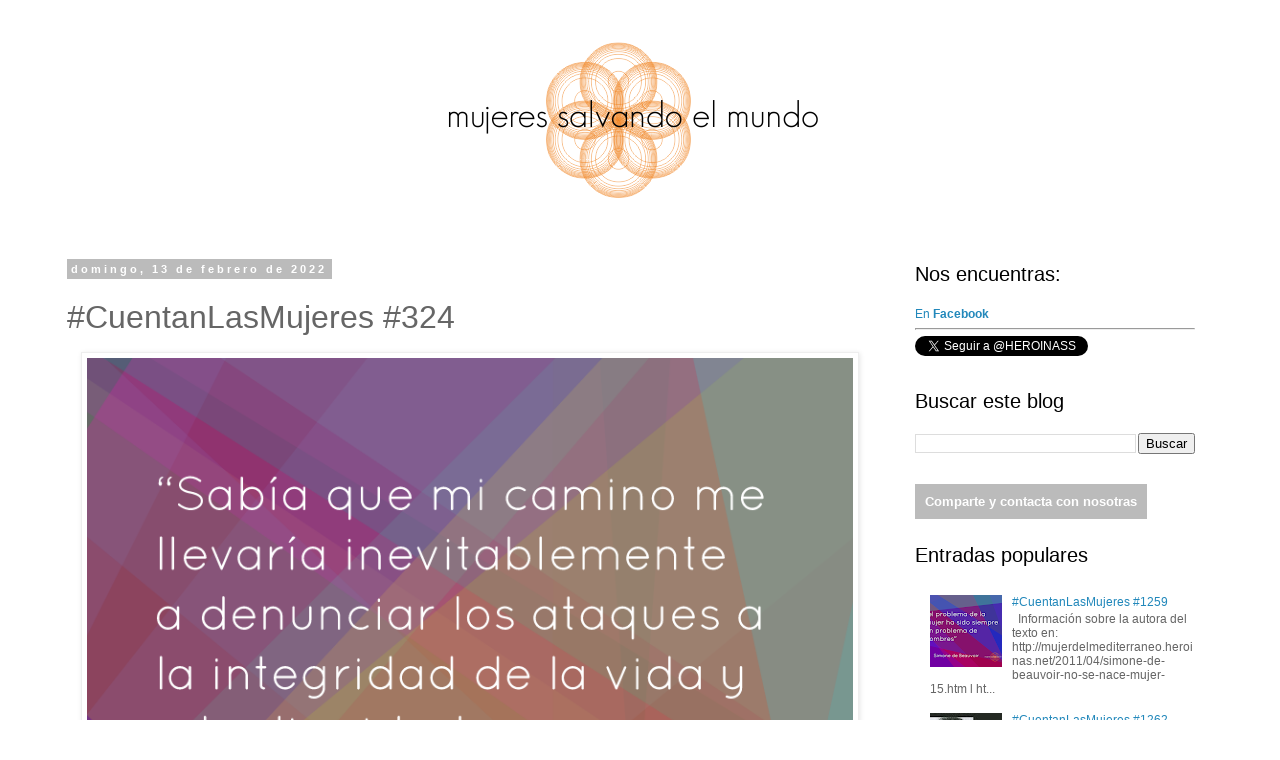

--- FILE ---
content_type: text/html; charset=UTF-8
request_url: https://mujeressalvandoelmundo.blogspot.com/b/stats?style=BLACK_TRANSPARENT&timeRange=ALL_TIME&token=APq4FmAfFC-atZi7JHTphQGQeGoYPRV_vGTwq-wPM6VeWp87zLQk0yvJcclAqLybw5ACw8IHBoIpTAGtqQMBCmS1qDYxS1K72A
body_size: -11
content:
{"total":772008,"sparklineOptions":{"backgroundColor":{"fillOpacity":0.1,"fill":"#000000"},"series":[{"areaOpacity":0.3,"color":"#202020"}]},"sparklineData":[[0,25],[1,18],[2,29],[3,5],[4,5],[5,7],[6,91],[7,13],[8,8],[9,34],[10,20],[11,100],[12,10],[13,11],[14,15],[15,25],[16,29],[17,12],[18,61],[19,45],[20,55],[21,4],[22,8],[23,22],[24,20],[25,9],[26,16],[27,87],[28,24],[29,7]],"nextTickMs":900000}